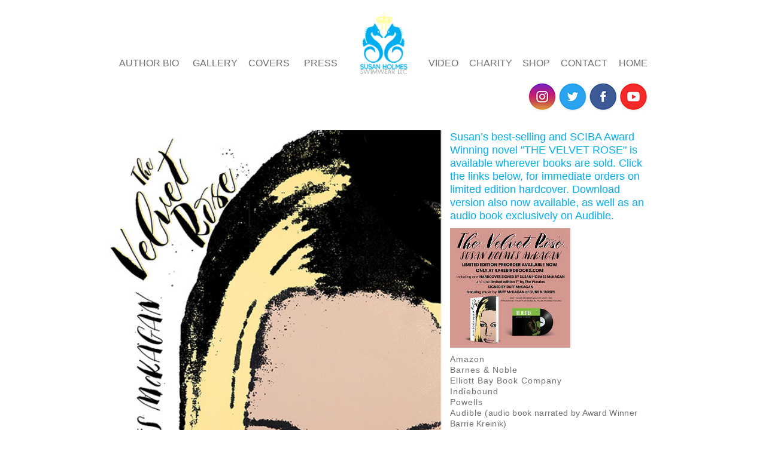

--- FILE ---
content_type: text/html
request_url: http://susanholmes.net/store/index.html
body_size: 4101
content:
<HTML>
<HEAD>
<title>SUSAN HOLMES SWIMWEAR</title>
<meta http-equiv="Content-Type" content="text/html; charset=iso-8859-1">
<META HTTP-EQUIV="description" CONTENT="International supermodel, celebrity designer, tv personality and humanitarian Susan Holmes creates sexy swimsuits and bikinis for women. Shop with us for swimwear, bikinis and swimsuits.">
<META name="keywords" content="Holmes, Susan Holmes, Holmes Swimwear,designer,womens swimwear, womens swimwear, swimwear, swim suits, swimsuits, bikinis, Bikini, Swim, Swim Wear, Beachwear, Beach Wear, swimming apparel, beach wear, beachwear, string bikini, bandeau, bathingsuit, bathing suit Brazilian, Thongs, Bathing Suits, Resortwear, Resort Wear, Bandkinis, Handkerchief Tops, Bikinis, Thongs, G-strings, G Strings, Underwire, Push-up, Push Up, Tops, Womens, Ladies, Ladys, Girls, Swimsuit Separates">
<meta name="Author" content="GEARHEAD">
<META name="keywords" content="Holmes, Susan Holmes, Holmes Swimwear,designer,womens swimwear, swimwear, swim suits, swimsuits, bikinis, Bikini, Swim, Swim Wear, Beachwear, Beach Wear, swimming apparel,sexy swimsuit, Duff McKagan, Velvet Revolver, Guns N' Roses">
<link rel="stylesheet" type="text/css" href="../globalhomenew.css">
<style type="text/css">
body {
	background-color: #FFFFFF;
}
.imgg {
	position: relative;
	top: 80px;
	left: -494px;
	width: 181px;
	height: 191px;
}
</style>

<script type="text/javascript">var switchTo5x=false;</script>
<script type="text/javascript" src="http://w.sharethis.com/button/buttons.js"></script>
<script type="text/javascript">stLight.options({publisher: "d820caea-3964-42c0-80e2-1b6345353325", doNotHash: true, doNotCopy: true, hashAddressBar: false});</script>
</head>
<body vlink="#ff0000" alink="#ff0000" leftmargin="0" topmargin="0" marginwidth="0" marginheight="0">
<table width="916" border="0" align="center" cellpadding="0" cellspacing="0">
  <tr> 
    <td align="center" colspan="4"><table height="198" border="0" cellpadding="3" cellspacing="0">
      <tr>
        <td><img src="../images/spacer.gif" width="120" height="8"></td>
        <td><img src="../images/spacer.gif" width="89" height="7"></td>
        <td><img src="../images/spacer.gif" alt="h" width="80" height="9"></td>
        <td><img src="../images/spacer.gif" alt="h" width="80" height="8"></td>
        <td><img src="../images/spacer.gif" width="120" height="6"></td>
        <td><img src="../images/spacer.gif" alt="aeg" width="67" height="3"></td>
        <td align="center" valign="top"><img src="../images/spacer.gif" width="78" height="11"></td>
        <td><img src="../images/spacer.gif" width="62" height="1"></td>
        <td><img src="../images/spacer.gif" width="86" height="8"></td>
        <td><img src="../images/spacer.gif" width="67" height="9"></td>
      </tr>
      <tr><td align="center" valign="bottom"><a href="../mystory.html">AUTHOR BIO</a></td><td align="center" valign="bottom"><a href="../gallery/gallery.html">GALLERY</a></td><td align="center" valign="bottom"><a href="../covers.html">COVERS</a></td><td align="center" valign="bottom"><a href="../press.html">PRESS</a></td><td align="center" valign="top"><a href="http://susanholmes.net"><img src="../images/shlogonew.png" width="79" height="110" hspace="6" border="0"></a></td><td align="center" valign="bottom"><a href="../video.html">VIDEO</a></td><td align="center" valign="bottom"><a href="../charity.html">CHARITY</a></td><td align="center" valign="bottom"><a href="index.html">SHOP</a></td><td align="center" valign="bottom"><a href="../contact.html">CONTACT</a></td><td align="center" valign="bottom"><a href="../index.html">HOME</a></td></tr><tr>
        <td align="center" valign="top">&nbsp;</td>
        <td align="center" valign="top">&nbsp;</td>
        <td align="center" valign="top">&nbsp;</td>
        <td align="center" valign="top">&nbsp;</td>
        <td align="center" valign="top">&nbsp;</td>
        <td align="center" valign="top">&nbsp;</td>
        <td align="center" valign="top">&nbsp;</td>
        <td colspan="3" align="right" valign="top"><img src="../images/socialmediabtnz3.jpg" alt="socmediaimg" width="200" height="53" hspace="6" vspace="0"  border="0" usemap="#Map">&nbsp;</td>
        </tr>
    </table></td>
  </tr>
       <tr>
         <td height="20" align="center" valign="top"><img src="images/spacer.gif" alt="s" width="104" height="18"></td>
         <td height="20" align="center" valign="top"><img src="images/spacer.gif" alt="s" width="104" height="18"></td>
  </tr>
       <tr>
    <td width="585" valign="top"><p><img src="../images/home-bookcover2.jpg" width="100%"></p></td>
<td width="346" valign="top"><table width="100%" border="0" cellspacing="0" cellpadding="0">
                     <tr>
             <td ><h1 class="style1">Susan’s best-selling and SCIBA Award Winning novel "THE VELVET ROSE" is available wherever books are sold.  Click the links below, for immediate orders on limited edition hardcover. Download version also now available, as well as an audio book exclusively on Audible.</h1></td>
        </tr>
           <tr>
             <td align="center" valign="top"><img src="images/spacer.gif" alt="" width="104" height="10"></td>
        </tr>
                   <tr>
             <td valign="top"><a href="https://rarebirdbooks.com/products/the-velvet-rose"><img src="../images/home-vinylsq.jpg" alt="velvet rose vinyl bundle" width="58%" height="200" border="0"></a></td>
        </tr>
                   <tr>
                     <td  valign="top"><img src="images/spacer.gif" alt="" width="104" height="10"></td>
                   </tr>
           <tr>
        <td height="523"  valign="top"><p><a class="sidelinkshome" href="https://www.amazon.com/Velvet-Rose-Susan-Holmes-McKagan/dp/1947856243/ref=sr_1_1?s=books&ie=UTF8&qid=1547000759&sr=1-1&keywords=the+velvet+rose+susan+holmes+mckagan">Amazon</a><br>
          <a class="sidelinkshome" href="https://www.barnesandnoble.com/w/the-velvet-rose-susan-holmes-mckagan/1129324499?ean=9781947856240">Barnes &amp; Noble</a><br>
         <a class="sidelinkshome" href="https://www.elliottbaybook.com/book/9781947856240">Elliott Bay Book Company</a><br>
         <a class="sidelinkshome" href="https://www.indiebound.org/book/9781947856240">Indiebound</a><br>
        <a class="sidelinkshome" href="https://www.powells.com/book/-9781947856240">Powells</a><br>
         <a class="sidelinkshome" href="https://www.audible.com/pd/The-Velvet-Rose-Audiobook/B07RYW8H1T?source_code=GPAGBSH0508140001&ipRedirectOverride=true&ds_rl=1258208&ds_rl=1260658&ds_rl=1262685&gclid=EAIaIQobChMInIP-4Kz66AIVmONkCh0NOQ_3EAkYBiABEgJjBfD_BwE&gclsrc=aw.ds">Audible</a> <span class="style9">(audio book narrated by Award Winner Barrie Kreinik)</span><br>
          <a class="sidelinkshome" href="https://www.target.com/p/the-velvet-rose-by-susan-holmes-mckagan-hardcover/-/A-54450450?ref=tgt_adv_XS000000&AFID=google_pla_df&fndsrc=tgtao&CPNG=PLA_Entertainment%2BShopping&adgroup=SC_Entertainment&LID=700000001170770pgs&network=g&device=c&location=9031189&ds_rl=1246978&ds_rl=1248099&gclid=EAIaIQobChMIoeCeyKz66AIVkPhkCh1XHgYbEAkYASABEgIsZvD_BwE&gclsrc=aw.ds%3Chttps://www.target.com/p/the-velvet-rose-by-susan-holmes-mckagan-hardcover/-/A-54450450?ref=tgt_adv_XS000000&AFID=google_pla_df&fndsrc=tgtao&CPNG=PLA_Entertainment+Shopping&adgroup=SC_Entertainment&LID=700000001170770pgs&network=g&device=c&location=9031189&ds_rl=1246978&ds_rl=1248099&gclid=EAIaIQobChMIoeCeyKz66AIVkPhkCh1XHgYbEAkYASABEgIsZvD_BwE&gclsrc=aw.ds%3E">Target</a><br>
            <a class="sidelinkshome" href="https://www.booksoup.com/book/9781947856240">Book Soup</a><br>
              <a class="sidelinkshome" href="https://www.warwicks.com/book/9781947856240">Warwick’s Book Store</a><br>
                <a class="sidelinkshome" href="https://blackwells.co.uk/bookshop/product/9781947856240?gC=098f6bcd4&gclid=EAIaIQobChMI8cWfo6366AIVhMJkCh0znwMmEAQYBiABEgJDCfD_BwE">Blackwell’s UK+Worldwide shipping</a><br>
                  <a class="sidelinkshome" href="https://www.walmart.com/ip/The-Velvet-Rose-Hardcover-9781947856240/963577838?wmlspartner=wlpa&selectedSellerId=0&adid=22222222227000000000&wl0=&wl1=g&wl2=c&wl3=42423897272&wl4=pla-51320962143&wl5=9031189&wl6=&wl7=&wl8=&wl9=pla&wl10=8175035&wl11=online&wl12=963577838&veh=sem&gclid=EAIaIQobChMI8cWfo6366AIVhMJkCh0znwMmEAQYCCABEgJJBvD_BwE">Walmart</a><br>
                    <a class="sidelinkshome" href="https://www.abebooks.com/Velvet-Rose-McKagan-Susan-Holmes-Rare/30486115361/bd?cm_mmc=ggl-_-US_Shopp_Trade-_-new-_-naa&gclid=EAIaIQobChMIgP_oxa766AIVFQnnCh2bjwPWEAQYAiABEgKFmPD_BwE">Abe Books</a><br>
                    
                       <a class="sidelinkshome" href="https://books.apple.com/us/book/the-velvet-rose/id1459974116?ign-gact=1">Apple Books</a><br>
                        <a class="sidelinkshome" href="https://www.biggerbooks.com/velvet-rose-mckagan-susan-holmes/bk/9781947856240&referrer=adwordsp?utm_source=google&utm_medium=cpc&adpos=&scid=scplpN9781947856240&sc_intid=N9781947856240&gclid=EAIaIQobChMIurrQ7uOB6QIVAcZkCh1_gQmUEAQYCCABEgIn3vD_BwE">Bigger Books</a><br>
                          <a class="sidelinkshome" href="https://www.alibris.com/search/books/isbn/9781947856240?utm_source=Google&utm_medium=cpc&utm_campaign=NMPi_Smart_Shopping&utm_term=NMPi_Smart_Shopping&ds_rl=1264488&ds_rl=1264488&gclid=EAIaIQobChMIrKnHia_66AIVuD6tBh1qCAC8EAsYBCABEgIO6fD_BwE&gclsrc=aw.ds">Alibris</a><br>
              <a class="sidelinkshome" href="https://rarebirdbooks.com/products/the-velvet-rose">Rare Bird Limited Edition Signed Hardcover/Signed 7&quot; Vinyl Bundle</a>
                          <br>
              <a href="https://www.strandbooks.com/product/9781947856240?title=the_velvet_rose" class="sidelinkshome">Strand Bookstore NYC</a><br>
                          <a href="https://www.booksamillion.com/p/Velvet-Rose/Susan-Holmes-McKagan/9781947856240?id=7999447422586" class="sidelinkshome">Books--A-Million</a><br>
                          <a href="https://www.hudsonbooksellers.com/book/9781644281161" class="sidelinkshome">Hudson Booksellers</a><br>
        <a href="https://www.goodreads.com/book/show/41215979-the-velvet-rose" class="sidelinkshome">Good Reads</a><br>
        <a href="https://www.fantasticfiction.com/h/susan-holmes-mckagan/velvet-rose.htm" class="sidelinkshome">Fantastic Fiction</a><br>
        <a href="https://www.vromansbookstore.com/book/9781644281161" class="sidelinkshome">Vroman&rsquo;s</a><br>
        <a href="https://www.thirdplacebooks.com/book/9781947856240" class="sidelinkshome">Third Place Books</a><br>
        <a href="https://www.worldofbooks.com/en-au/books/susan-holmes-mckagan/velvet-rose/9781947856240?gclid=CjwKCAjw4_H6BRALEiwAvgfzq5uFVAQpowmnktKpWTpwULRP7ejf0p7xP0cjB0moDpxYBbW8eGDqIxoCJhMQAvD_BwE" class="sidelinkshome">World Of Books </a><br>
        <a href="https://www.booktopia.com.au/the-velvet-rose-susan-mckagan/book/9781947856240.html" class="sidelinkshome">Booktopia</a><br>
        <a href="https://www.kobo.com/ww/en/ebook/the-velvet-rose" class="sidelinkshome">Kobo</a></span></p>
          <p>&nbsp;</p></td></tr></table></td></tr>
<tr>
         <td height="27" colspan="2" valign="middle" >&nbsp;</td>
       </tr>
       <tr>
         <td height="27" valign="top" ><p class="style2">A portion after net proceeds from the book go to Musicares. </p>
         <p class="style2">MusiCares provides a safety net of critical assistance for music people in times of need, including financial, medical and personal emergencies.</p></td>
         <td height="27" valign="middle" ><a href="https://www.grammy.com/musicares"><img src="../images/musicares.jpg" alt="musiccares" width="93" height="96" border="0"></a><a href="http://www.huffingtonpost.com/susan-holmesmckagan/" target="_blank"><img src="../images/hmpg-huffpo.png" alt="susan on huffington post" width="75" height="90" hspace="20" border="0"></a></td>
       </tr>
       <tr>
         <td height="27" align="center" valign="middle" >&nbsp;</td>
         <td height="27" align="center" valign="middle" >&nbsp;</td>
       </tr>
       <tr>
    <td height="27" colspan="2" align="center" valign="middle" bgcolor="#F2F2F2" ><a href="policies.html" class="btmnav">SHOP POLICIES</a> &nbsp;&nbsp; <a href="../links.html" class="btmnav">STORES &amp; LINKS</a> &nbsp;&nbsp; <a href="../credits.html" class="btmnav">CREDITS</a></td>
  </tr>
       <tr>
         <td height="27" align="center" valign="middle" >&nbsp;</td>
         <td height="27" align="center" valign="middle" >&nbsp;</td>
       </tr>
</table>
<map name="Map">
  <area shape="rect" coords="108,10,139,44" href="https://www.facebook.com/susan.holmesmckagan.3?fref=ts" target="_blank" alt="facebook">
<area shape="rect" coords="58,12,90,41" href="https://twitter.com/SuHolmesMcKagan" target="_blank" alt="twitter">
<area shape="rect" coords="5,8,45,43" href="http://instagram.com/susanholmesmckagan" target="_blank" alt="instagram">
<area shape="rect" coords="162,10,193,41" href="http://www.youtube.com/results?search_query=susan+holmes+mckagan&sm=3" target="_blank" alt="you tube">
</map></body>
</html>

--- FILE ---
content_type: text/css
request_url: http://susanholmes.net/globalhomenew.css
body_size: 1132
content:
   TD { font-family: 'Nunito', sans-serif;
       font-weight : 200;
         color : #6f6f6f;
         line-height : 6mm;
         white-space : normal ; 
font-size: 14px;
}    
hr {

border: none;
border-top: dashed 1px #D2D2D2;
color: #ffffff;
background-color: #ffffff;
}

P { font-family: 'Nunito', sans-serif;
        font-weight : 200;
         color : #6f6f6f;
         line-height : 5mm;
         letter-spacing : .3px;
         white-space : normal ; font-size: 14px;
}   

H1 { font-family: 'Nunito', sans-serif;
         font-weight : 200;
         color : #00aeef;
         line-height : 6mm;
         margin-bottom : 0px;
         white-space : normal ; font-size: 18px} 
		 
 H2 { font-family: 'Nunito', sans-serif;
         font-weight : 200;
         color : #00aeef;
         line-height : 6mm;
         margin-bottom : 0px;
         white-space : normal ; font-size: 22px} 

H6 { font-family: 'Nunito', sans-serif;
         font-weight : normal;
         color : #ffffff;
         line-height : 4mm;
         letter-spacing : .3px;
         white-space : normal ; font-size: 11px;
}    
H5 { font-family: 'Nunito', sans-serif;
         font-weight : normal;
         color : #ffffff;
         line-height : 4mm;
         letter-spacing : .3px;
         white-space : normal ; font-size: 11px;
}  

A
{
	font-family: 'Nunito', sans-serif;
	font-size:16px;
	color:#6f6f6f;
	font-weight : 200;
	TEXT-DECORATION: none;
	line-height: 36pt;
}

A:hover
{
	font-size:16px;
	color:#00aeef;
	font-weight : 200;
	TEXT-DECORATION: none
	line-height: 36pt;
}

.btmnav{
font-size:12px;
color:#6f6f6f;
line-height : 6mm;
font-weight:200;
font-family: 'Nunito', sans-serif;
letter-spacing : 1px;
TEXT-DECORATION: none;
}  
.btmnav:hover{
font-size:12px;
color:#00aeef;
line-height : 6mm;
font-weight:200;
font-family: 'Nunito', sans-serif;
letter-spacing : 1px;
TEXT-DECORATION: none;
}  

.txtlink{
font-size:14px;
color:#6f6f6f;
line-height : 6mm;
font-weight:200;
font-family: 'Nunito', sans-serif;
TEXT-DECORATION: none;
}  
.txtlink:hover{
font-size:14px;
color:#00aeef;
line-height : 6mm;
font-weight:200;
font-family: 'Nunito', sans-serif;
TEXT-DECORATION: none;
}  

.sidelinkshome{
	font-size:14px;
	color:#6f6f6f;
	line-height : 5.0mm;
	font-weight:normal;
	font-family: 'Nunito', sans-serif;
	letter-spacing : 1px;
	TEXT-DECORATION: none;
}  
.sidelinkshome:hover{
	font-size:14px;
	color:#00aeef;
	line-height : 5mm;
	font-weight:normal;
	font-family: 'Nunito', sans-serif;
	letter-spacing : 1px;
	TEXT-DECORATION: none;
} 
.sidelinks{
font-size:16px;
color:#6f6f6f;
line-height : 8mm;
font-weight:normal;
font-family: 'Nunito', sans-serif;
letter-spacing : 1px;
TEXT-DECORATION: none;
}  
.sidelinks:hover{
font-size:16px;
color:#00aeef;
line-height : 8mm;
font-weight:normal;
font-family: 'Nunito', sans-serif;
letter-spacing : 1px;
TEXT-DECORATION: none;
} 
.sidelinks2{
font-size:16px;
color:#6f6f6f;
line-height : 5mm;
font-weight:normal;
font-family: 'Nunito', sans-serif;
letter-spacing : 1px;
TEXT-DECORATION: none;
}  
.sidelinks2:hover{
font-size:16px;
color:#00aeef;
line-height : 5mm;
font-weight:normal;
font-family: 'Nunito', sans-serif;
letter-spacing : 1px;
TEXT-DECORATION: none;
}

.btmnav{
font-size:12px;
color:#6f6f6f;
line-height : 6mm;
font-weight:normal;
font-family: 'Nunito', sans-serif;
letter-spacing : 1px;
TEXT-DECORATION: none;
}  
.btmnav:hover{
font-size:12px;
color:#00aeef;
line-height : 6mm;
font-weight:normal;
font-family: 'Nunito', sans-serif;
letter-spacing : 1px;
TEXT-DECORATION: none;
}  
#lightbox{
	position: absolute;
	left: 0;
	width: 100%;
	z-index: 100;
	text-align: center;
	line-height: 0;
	}

#lightbox a img{ border: none; }

#outerImageContainer{
	position: relative;
	background-color: #fff;
	width: 250px;
	height: 250px;
	margin: 0 auto;
	}

#imageContainer{
	padding: 10px;
	}

#loading{
	position: absolute;
	top: 40%;
	left: 0%;
	height: 25%;
	width: 100%;
	text-align: center;
	line-height: 0;
	}
#hoverNav{
	position: absolute;
	top: 0;
	left: 0;
	height: 100%;
	width: 100%;
	z-index: 10;
	}
#imageContainer>#hoverNav{ left: 0;}
#hoverNav a{ outline: none;}

#prevLink, #nextLink{
	width: 49%;
	height: 100%;
	background: transparent url(images/blank.gif) no-repeat; /* Trick IE into showing hover */
	display: block;
	}
#prevLink { left: 0; float: left;}
#nextLink { right: 0; float: right;}
#prevLink:hover, #prevLink:visited:hover { background: url(images/prevlabel.gif) left 15% no-repeat; }
#nextLink:hover, #nextLink:visited:hover { background: url(images/nextlabel.gif) right 15% no-repeat; }


#imageDataContainer{
	font: 10px Verdana, Helvetica, sans-serif;
	background-color: #fff;
	margin: 0 auto;
	line-height: 1.4em;
	overflow: auto;
	width: 100%	
	}

#imageData{	padding:0 10px; color: #666; }
#imageData #imageDetails{ width: 70%; float: left; text-align: left; }	
#imageData #caption{ font-weight: bold;	}
#imageData #numberDisplay{ display: block; clear: left; padding-bottom: 1.0em;	}			
#imageData #bottomNavClose{ width: 66px; float: right;  padding-bottom: 0.7em;	}	
		
#overlay{
	position: absolute;
	top: 0;
	left: 0;
	z-index: 90;
	width: 100%;
	height: 500px;
	background-color: #000;
	}
